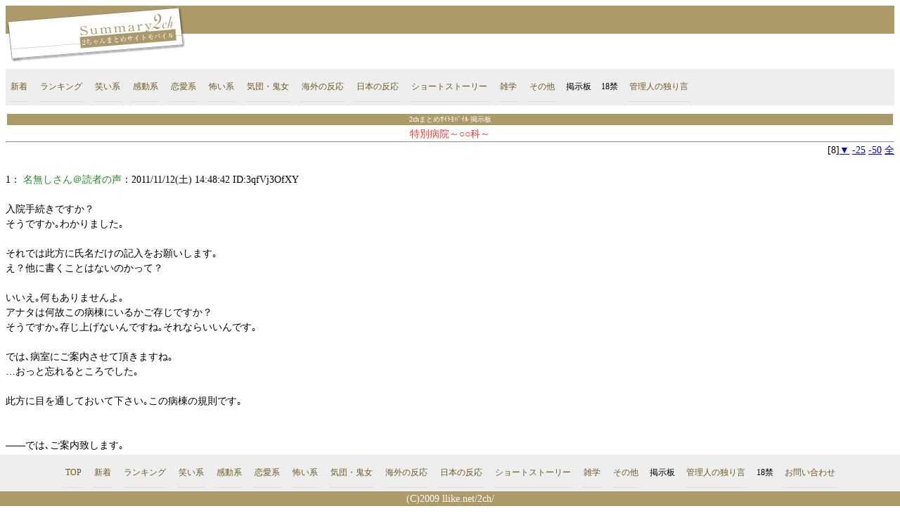

--- FILE ---
content_type: text/html
request_url: https://llike.net/2ch/bbs/test/mread.cgi/2ch3/1321076922/31
body_size: 4297
content:
<html>
<head>
<meta http-equiv="content-type" content="text/html;charset=Shift_JIS">
<title>特別病院～○○科～ - test</title>
<meta name="description" content="特別病院～○○科～のスレッドです。笑い系、感動系、恋愛系、怖い系、色々な2chスレのまとめを紹介している２ちゃんまとめサイトモバイルの掲示板です。">
<meta name="keywords" content="特別病院～○○科～,掲示板,2ch,にちゃんねる,2ちゃんねる,2ちゃんねるまとめ,まとめ,2chまとめ,2chまとめサイト,笑い系,感動系,恋愛系,怖い系,読み物">
<link rel="stylesheet" type="text/css" href="https://llike.net/2ch/css/bbs.css?20230127-2" media="screen">
<meta name="robots" content="noindex">
<meta name="viewport" content="width=device-width, initial-scale=1.0" />
<!-- Global site tag (gtag.js) - Google Analytics -->
<script async src="https://www.googletagmanager.com/gtag/js?id=UA-179243291-2"></script>
<script>
  window.dataLayer = window.dataLayer || [];
  function gtag(){dataLayer.push(arguments);}
  gtag('js', new Date());

  gtag('config', 'UA-179243291-2');
</script>

	<script defer src="/2ch/js/jquery.min.js"></script>
	<script defer src="/2ch/js/main.js"></script>
</head>
<body>
<header>
	<h1 class="title"><a href="/2ch/"><img src="/2ch/images/logo.png" alt="2chまとめサイトモバイル" width="256" height="80"></a></h1>
	<nav>
		<img class="menubtn" src="/2ch/images/btn_menu.png" alt="メニュー">
		<ul class="menu">
				<li>
					<a href="/2ch/news.htm">新着</a>
				</li>
				<li>
					<a href="/2ch/rankings.htm">ランキング</a>
				</li>
				<li>
					<a href="/2ch/www/">笑い系</a>
				</li>
				<li>
					<a href="/2ch/Impression/">感動系</a>
				</li>
				<li>
					<a href="/2ch/love/">恋愛系</a>
				</li>
				<li>
					<a href="/2ch/fear/">怖い系</a>
				</li>
				<li>
					<a href="/2ch/married/">気団・鬼女</a>
				</li>
				<li>
					<a href="/2ch/overseas_reaction/">海外の反応</a>
				</li>
				<li>
					<a href="/2ch/japanese_reaction/">日本の反応</a>
				</li>
				<li>
					<a href="/2ch/ss/">ショートストーリー</a>
				</li>
				<li>
					<a href="/2ch/trivia/">雑学</a>
				</li>
				<li>
					<a href="/2ch/others.htm">その他</a>
				</li>
				<li class="haschild">
					掲示板
					<ul>
						<li>
							<a href="https://llike.net/2ch/bbs/test/mread.cgi/ryu/">掲示板TOP</a>
						</li>
						<li>
							<a href="https://llike.net/2ch/bbs/test/mread.cgi/ryu/1554278633/l10">まとめ感想スレ</a>
						</li>
						<li>
							<a href="https://llike.net/2ch/bbs/test/mread.cgi/ryu/1447311620/l10">紹介文スレ</a>
						</li>
						<li>
							<a href="https://llike.net/2ch/bbs/test/mread.cgi/ryu/1457069737/l10">リクエストスレ</a>
						</li>
						<li>
							<a href="https://llike.net/2ch/iothello/olobby.cgi">オセロ</a>
						</li>
						<li>
							<a href="https://llike.net/2ch/term.htm">2ch用語</a>
						</li>
					</ul>
				</li>
				<li class="haschild">
					18禁
					<ul>
						<li>
							<a href="/2ch/moe/">萌え系</a>
						</li>
						<li>
							<a href="/2ch/eroparo/">エロパロ</a>
						</li>
					</ul>
				</li>
				<li>
					<a href="https://llike.net/2ch/blog.htm">管理人の独り言</a>
				</li>
		</ul>
	</nav>
</header>
<center>
<table width="100%">
  <tr>
    <td bgcolor="#ac9a69">
      <font color="#ffffff" size="-2">
        <a name="top"></a><center>2chまとめｻｲﾄﾓﾊﾞｲﾙ 掲示板</center>
      </font>
    </td>
  </tr>
</table>
<font color="#ff3430">特別病院～○○科～</font>
<hr></center>
<div align="right">
[8]<a href="#under" accesskey="8">▼</a>&nbsp;<a href="../../../mread.cgi/2ch3/1321076922/l25" accesskey="4">-25</a>&nbsp;<a href="../../../mread.cgi/2ch3/1321076922/l50" accesskey="5">-50</a>&nbsp;<a href="../../../mread.cgi/2ch3/1321076922/">全</a>
</div>
<br>
<div class="content">
1： <font color="forestgreen">名無しさん＠読者の声</font>：2011/11/12(土) 14:48:42 ID:3qfVj3OfXY<br>
<br>入院手続きですか？<br>そうですか｡わかりました｡<br><br>それでは此方に氏名だけの記入をお願いします｡<br>え？他に書くことはないのかって？<br><br>いいえ｡何もありませんよ｡<br>アナタは何故この病棟にいるかご存じですか？<br>そうですか｡存じ上げないんですね｡それならいいんです｡<br><br>では､病室にご案内させて頂きますね｡<br>…おっと忘れるところでした｡<br><br>此方に目を通しておいて下さい｡この病棟の規則です｡<br><br><br>――では､ご案内致します｡<br><br>
<hr>
<br>
<div class="bana" align="center">

<script src="https://adm.shinobi.jp/s/672bd803413ea438b113abc04d695508"></script></div>
<br>
31： <font color="forestgreen">名無しさん＠読者の声</font>：2011/11/18(金) 21:48:40 ID:CT7VV0836g<br>
<br>全然投下出来ないやorz<br>気長に待ってくださると嬉しいです( ノД`ﾟ)
<hr>
54.39 KBytes
<hr>
<br>
<form action="../../../mbbs.cgi?guid=ON" method="post">
<a name="under"></a>
名前：<input type="text" name="FROM" size="15" value=""><br>
sage：<span class="checkbox"><input type="checkbox" name="mail" value="sage"></span>
<br>
<textarea name="MESSAGE" rows="5" cols="30" class="txtbox"></textarea><br><br>
<input type="submit" value="(´∀｀)σﾎﾟﾁｯ!"> 
<input type="hidden" name="bbs" value="2ch3">
<input type="hidden" name="key" value="1321076922">
</form>
<center>[1]&nbsp;<a href="../../../mread.cgi/2ch3/1321076922/1-100" accesskey="1">1-</a>　[2]<a href="#top" accesskey="2">▲</a>　[3]<a href="../../../mread.cgi/2ch3/1321076922/l10" accesskey="3">最10</a><br><br>[4]<a href="../../../mread.cgi/2ch3/1321076922/l25" accesskey="4">最25</a>　[5]<a href="../../../mread.cgi/2ch3/1321076922/l50" accesskey="5">最50</a>　[6]<a href="../../../mread.cgi/2ch3/1321076922/l75" accesskey="6">最75</a><br><br>[*]<a href="../../../mread.cgi/2ch3/1321076922/11-30" accesskey="*">前20</a>　[0]<a href="https://llike.net/2ch/bbs/test/mread.cgi/ryu/" accesskey="0">戻る</a>　[#]<a href="../../../mread.cgi/2ch3/1321076922/32-51" accesskey="#">次20</a><br><br>
<font size="1">
<form action="">
  <select class="url" name="url">
    <option value="https://llike.net/2ch/bbs/test/mread.cgi/2ch3/1321076922/" selected>全部読む</option>
    <option value="https://llike.net/2ch/bbs/test/mread.cgi/2ch3/1321076922/1-50">1-50</option>
    <option value="https://llike.net/2ch/bbs/test/mread.cgi/2ch3/1321076922/51-100">51-100</option>
    <option value="https://llike.net/2ch/bbs/test/mread.cgi/2ch3/1321076922/101-200">101-200</option>
    <option value="https://llike.net/2ch/bbs/test/mread.cgi/2ch3/1321076922/201-300">201-300</option>
    <option value="https://llike.net/2ch/bbs/test/mread.cgi/2ch3/1321076922/301-400">301-400</option>
    <option value="https://llike.net/2ch/bbs/test/mread.cgi/2ch3/1321076922/401-500">401-500</option>
    <option value="https://llike.net/2ch/bbs/test/mread.cgi/2ch3/1321076922/501-600">501-600</option>
    <option value="https://llike.net/2ch/bbs/test/mread.cgi/2ch3/1321076922/601-700">601-700</option>
    <option value="https://llike.net/2ch/bbs/test/mread.cgi/2ch3/1321076922/701-800">701-800</option>
    <option value="https://llike.net/2ch/bbs/test/mread.cgi/2ch3/1321076922/801-900">801-900</option>
    <option value="https://llike.net/2ch/bbs/test/mread.cgi/2ch3/1321076922/901-1000">901-1000</option>
  </select>
  <input class="urlmoveon" type="submit" value="表示">
</form>
  <script>
    var move_target = '';
    var urlmoveon = document.querySelector('.urlmoveon');
    urlmoveon.addEventListener('click', (event) => {
      var selecttarget = document.querySelector('.url');
      move_target = selecttarget.options[selecttarget.selectedIndex].value;
      setTimeout("link()", 0);
      return true;
    });
    function link(){
      location.href=move_target;
    }

  </script>
【<a href="http://ryu.boy.jp/up/">うｐろだ</a>】<br>
【<a href="https://llike.net/2ch/kinou.htm">ｽﾚ機能</a>】【<a href="https://llike.net/2ch/bbs/kao/">顔文字</a>】<br>
<div class="pusharea"></div>
<br><br>
</font>
<br>
</div>
<div class="bana" align="center">

<script src="https://adm.shinobi.jp/s/672bd803413ea438b113abc04d695508"></script></div>
<br>
</center>
<!--<br>
<div align="center">【<a href="https://llike.net/2ch/vote.htm">投票について</a>】</div>
▼このｽﾚを人気ﾗﾝｷﾝｸﾞに投票する<br>
（<font color="#ff3430">Au・SoftBank・PC用</font>）<br>
<form method="post" action="http://x14.peps.jp/xxhmrxx/clap/index.php">
  <input type="hidden" name="body" maxlength="100" value="特別病院～○○科～" />
  <input type="submit" name="clap_act" value="投票する" />
  <input type="hidden" name="count" value="0" />
  <input type="hidden" name="cn" value="1" />
</form>
（<font color="#ff3430">Docomo用 ※ｽﾚﾀｲｺﾋﾟｰして投票場所で貼付けて投票して下さい。</font>）<br>
<form method="post" action="http://x14.peps.jp/xxhmrxx/">
  <input type="text" name="body" maxlength="100" value="特別病院～○○科～" /><br>
  <input type="submit" name="clap_act" value="投票する" />
</form>
-->
<br><br>
<footer>
	<nav>
		<img class="menubtn" src="/2ch/images/btn_menu.png" alt="メニュー">
		<ul class="menu">
			<li>
				<a href="/2ch/">TOP</a>
			</li>
			<li>
				<a href="/2ch/news.htm">新着</a>
			</li>
			<li>
				<a href="/2ch/rankings.htm">ランキング</a>
			</li>
			<li>
				<a href="/2ch/www/">笑い系</a>
			</li>
			<li>
				<a href="/2ch/Impression/">感動系</a>
			</li>
			<li>
				<a href="/2ch/love/">恋愛系</a>
			</li>
			<li>
				<a href="/2ch/fear/">怖い系</a>
			</li>
			<li>
				<a href="/2ch/married/">気団・鬼女</a>
			</li>
			<li>
				<a href="/2ch/overseas_reaction/">海外の反応</a>
			</li>
			<li>
				<a href="/2ch/japanese_reaction/">日本の反応</a>
			</li>
			<li>
				<a href="/2ch/ss/">ショートストーリー</a>
			</li>
			<li>
				<a href="/2ch/trivia/">雑学</a>
			</li>
			<li>
				<a href="/2ch/others.htm">その他</a>
			</li>
			<li class="haschild">
				掲示板
				<ul>
					<li>
						<a href="https://llike-2ch.sakura.ne.jp/bbs/test/mread.cgi/ryu/">掲示板TOP</a>
					</li>
					<li>
						<a href="https://llike-2ch.sakura.ne.jp/bbs/test/mread.cgi/ryu/1554278633/l10">まとめ感想スレ</a>
					</li>
					<li>
						<a href="https://llike-2ch.sakura.ne.jp/bbs/test/mread.cgi/ryu/1447311620/l10">紹介文スレ</a>
					</li>
					<li>
						<a href="https://llike-2ch.sakura.ne.jp/bbs/test/mread.cgi/ryu/1457069737/l10">リクエストスレ</a>
					</li>
					<li>
						<a href="https://llike-2ch.sakura.ne.jp/bbss/test/mread.cgi/ryu/">ＳＳ掲示板</a>
					</li>
					<li>
						<a href="https://llike.net/2ch/iothello/olobby.cgi">オセロ</a>
					</li>
					<li>
						<a href="https://llike.net/2ch/term.htm">2ch用語</a>
					</li>
				</ul>
			</li>
			<li>
				<a href="https://llike.net/2ch/blog.htm">管理人の独り言</a>
			</li>
			<li class="haschild">
				18禁
				<ul>
					<li>
						<a href="/2ch/moe/">萌え系</a>
					</li>
					<li>
						<a href="/2ch/eroparo/">エロパロ</a>
					</li>
				</ul>
			</li>
			<li>
				<a href="mailto:info&#64;llike.net">お問い合わせ</a>
			</li>
		</ul>
	</nav>
	<div id="info">
		<p>
			<a href="https://llike.net/2ch/"><img src="https://llike.net/2ch/s/images/info4.gif" alt="TOP" width="320" height="58" /></a>
			<a href="mailto:info&#64;llike.net"><img src="https://llike.net/2ch/s/images/info3.gif" alt="お問い合わせ" width="320" height="58" /></a>
		</p>
	</div>
	<p>(C)2009 llike.net/2ch/</p>
</footer>
<script async src="https://llike.net/2ch/js/jquery.js"></script>
<script async src="https://llike.net/2ch/js/push.js"></script>
<script>
window.onload = function(){
	var cookies = document.cookie;
	var cookiesArray = cookies.split(';');
	var saveval = '';
	var already = new Array();

	for(var c of cookiesArray){
		var cArray = c.split('=');

		var pattern = /pushtarget/;
		if( cArray[0].match(pattern) ){
			saveval = cArray[1];
		}
		var pattern = /pushalready/;
		if( cArray[0].match(pattern) ){
			already = cArray[1].split(",");
		}
	}

	var chk = 0;
	if(saveval){
		var values = saveval.split(",");
		for(var c of values){
			if(values == '1321076922'){
				chk = 1;
			}
		}
	}
	if(chk){
//		$('.pusharea').html('【<a class="pushbtn" dat="1321076922" type="off">通知OFF</a>】');
		var pushchk = 0;
		var newalready = "";
		for(var cc of already){
			var alpart = cc.split(":");
			if(alpart[0] == '1321076922'){
				if(alpart[1] != '55697'){
					pushchk = 1;
				}
			}
			if(newalready){
				newalready += ",";
			}
			if(pushchk){
				newalready += alpart[0] + ":" + '55697';
			}else{
				newalready += alpart[0] + ":" + alpart[1];
			}
		}

		if(pushchk){
			//push
			Push.create("2ちゃんまとめサイトモバイル掲示板", {
				body: "「特別病院～○○科～」に書き込みがありました。",
				icon: '/images/icon.png',
				onClick: function () {
					window.focus();
					this.close();
				}
			});
			document.cookie = "pushalready="+newalready+"; path=/";
		}



	}else{
//		$('.pusharea').html('【<a class="pushbtn" dat="1321076922" type="on">通知ON</a>】');
	}


	$('.pushbtn').click(function(){
		if($(this).attr('type') == 'on'){
			if(window.confirm("このスレッドの通知をONにしますか？")){
				var target = $(this).attr('dat');
				var cookies = document.cookie;
				var cookiesArray = cookies.split(';');
				var saveval = '';
				var already = new Array();

				for(var c of cookiesArray){
					var cArray = c.split('=');
	
					var pattern = /pushtarget/;
					if( cArray[0].match(pattern) ){
						saveval = cArray[1];
					}
					var pattern = /pushalready/;
					if( cArray[0].match(pattern) ){
						already = cArray[1].split(",");
					}
				}
				var chk = 0;
				if(saveval){
					var values = saveval.split(",");
					for(var c of values){
						if(values == target){
							chk = 1;
						}
					}
				}
				if(!chk){
					if(saveval){
						saveval += ',' . target;
					}else{
						saveval += target;
					}
				}
				document.cookie = "pushtarget="+saveval+"; path=/";

				var newalready = "";
				var pushchk = 0;
				var pushtarget = 0;
				for(var cc of already){
					var alpart = cc.split(":");
					if(alpart[0] == '1321076922'){
						pushtarget = 1;
						if(alpart[1] != '55697'){
							pushchk = 1;
						}
					}
					if(newalready){
						newalready += ",";
					}
					if(pushchk){
						newalready += alpart[0] + ":" + '55697';
					}else{
						newalready += alpart[0] + ":" + alpart[1];
					}
				}
				if(!pushtarget){
					if(newalready){
						newalready += ",";
					}
					newalready += '1321076922' + ":" + '55697';
				}
				document.cookie = "pushalready="+newalready+"; path=/";

				Push.create("2ちゃんまとめサイトモバイル掲示板", {
					body: "通知をONにしました",
					icon: '/images/icon.png',
					link: 'https://llike.net/2ch/bbs/test/mread.cgi/2ch3/1321076922/l10',
					onClick: function () {
						window.focus();
						this.close();
					}
				});
			}
		}else{
			if(window.confirm("このスレッドの通知をOFFにしますか？")){
				var target = $(this).attr('dat');
				var cookies = document.cookie;
				var cookiesArray = cookies.split(';');
				var saveval = '';
	
				for(var c of cookiesArray){
					var cArray = c.split('=');
	
					var pattern = /pushtarget/;
					if( cArray[0].match(pattern) ){
						saveval = cArray[1];
					}
				}
				var chk = 0;
				var newsaveval = '';
				if(saveval){
					var values = saveval.split(",");
					for(var c of values){
						if(values != target){
							if(newsaveval){
								newsaveval += ",";
							}
							newsaveval += values;
						}
					}
				}
				document.cookie = "pushtarget="+newsaveval+"; path=/";
				Push.create("2ちゃんまとめサイトモバイル掲示板", {
					body: "通知をOFFにしました",
					icon: '/images/icon.png',
					onClick: function () {
						window.focus();
						this.close();
					}
				});
			}
		}
	});


};
</script>
</body>
</html>


--- FILE ---
content_type: application/javascript
request_url: https://llike.net/2ch/js/push.js
body_size: 3952
content:
/**
 * @license
 *
 * Push v1.0.9
 * =========
 * A compact, cross-browser solution for the JavaScript Notifications API
 *
 * Credits
 * -------
 * Tsvetan Tsvetkov (ttsvetko)
 * Alex Gibson (alexgibson)
 *
 * License
 * -------
 *
 * The MIT License (MIT)
 *
 * Copyright (c) 2015-2017 Tyler Nickerson
 *
 * Permission is hereby granted, free of charge, to any person obtaining a copy
 * of this software and associated documentation files (the "Software"), to deal
 * in the Software without restriction, including without limitation the rights
 * to use, copy, modify, merge, publish, distribute, sublicense, and/or sell
 * copies of the Software, and to permit persons to whom the Software is
 * furnished to do so, subject to the following conditions:
 *
 * The above copyright notice and this permission notice shall be included in
 * all copies or substantial portions of the Software.
 *
 * THE SOFTWARE IS PROVIDED "AS IS", WITHOUT WARRANTY OF ANY KIND, EXPRESS OR
 * IMPLIED, INCLUDING BUT NOT LIMITED TO THE WARRANTIES OF MERCHANTABILITY,
 * FITNESS FOR A PARTICULAR PURPOSE AND NONINFRINGEMENT. IN NO EVENT SHALL THE
 * AUTHORS OR COPYRIGHT HOLDERS BE LIABLE FOR ANY CLAIM, DAMAGES OR OTHER
 * LIABILITY, WHETHER IN AN ACTION OF CONTRACT, TORT OR OTHERWISE, ARISING FROM,
 * OUT OF OR IN CONNECTION WITH THE SOFTWARE OR THE USE OR OTHER DEALINGS IN
 * THE SOFTWARE.
 */
!function(i,t){"object"==typeof exports&&"undefined"!=typeof module?module.exports=t():"function"==typeof define&&define.amd?define(t):(i=i||self).Push=t()}(this,function(){"use strict";var i={errors:{incompatible:"".concat("PushError:"," Push.js is incompatible with browser."),invalid_plugin:"".concat("PushError:"," plugin class missing from plugin manifest (invalid plugin). Please check the documentation."),invalid_title:"".concat("PushError:"," title of notification must be a string"),permission_denied:"".concat("PushError:"," permission request declined"),sw_notification_error:"".concat("PushError:"," could not show a ServiceWorker notification due to the following reason: "),sw_registration_error:"".concat("PushError:"," could not register the ServiceWorker due to the following reason: "),unknown_interface:"".concat("PushError:"," unable to create notification: unknown interface")}};function t(i){return(t="function"==typeof Symbol&&"symbol"==typeof Symbol.iterator?function(i){return typeof i}:function(i){return i&&"function"==typeof Symbol&&i.constructor===Symbol&&i!==Symbol.prototype?"symbol":typeof i})(i)}function n(i,t){if(!(i instanceof t))throw new TypeError("Cannot call a class as a function")}function e(i,t){for(var n=0;n<t.length;n++){var e=t[n];e.enumerable=e.enumerable||!1,e.configurable=!0,"value"in e&&(e.writable=!0),Object.defineProperty(i,e.key,e)}}function o(i,t,n){return t&&e(i.prototype,t),n&&e(i,n),i}function r(i,t){if("function"!=typeof t&&null!==t)throw new TypeError("Super expression must either be null or a function");i.prototype=Object.create(t&&t.prototype,{constructor:{value:i,writable:!0,configurable:!0}}),t&&c(i,t)}function s(i){return(s=Object.setPrototypeOf?Object.getPrototypeOf:function(i){return i.__proto__||Object.getPrototypeOf(i)})(i)}function c(i,t){return(c=Object.setPrototypeOf||function(i,t){return i.__proto__=t,i})(i,t)}function a(i,t){return!t||"object"!=typeof t&&"function"!=typeof t?function(i){if(void 0===i)throw new ReferenceError("this hasn't been initialised - super() hasn't been called");return i}(i):t}var u=function(){function i(t){n(this,i),this._win=t,this.GRANTED="granted",this.DEFAULT="default",this.DENIED="denied",this._permissions=[this.GRANTED,this.DEFAULT,this.DENIED]}return o(i,[{key:"request",value:function(i,t){return arguments.length>0?this._requestWithCallback.apply(this,arguments):this._requestAsPromise()}},{key:"_requestWithCallback",value:function(i,t){var n,e=this,o=this.get(),r=!1,s=function(){var n=arguments.length>0&&void 0!==arguments[0]?arguments[0]:e._win.Notification.permission;r||(r=!0,void 0===n&&e._win.webkitNotifications&&(n=e._win.webkitNotifications.checkPermission()),n===e.GRANTED||0===n?i&&i():t&&t())};o!==this.DEFAULT?s(o):this._win.webkitNotifications&&this._win.webkitNotifications.checkPermission?this._win.webkitNotifications.requestPermission(s):this._win.Notification&&this._win.Notification.requestPermission?(n=this._win.Notification.requestPermission(s))&&n.then&&n.then(s).catch(function(){t&&t()}):i&&i()}},{key:"_requestAsPromise",value:function(){var i=this,t=this.get(),n=t!==this.DEFAULT,e=this._win.Notification&&this._win.Notification.requestPermission,o=this._win.webkitNotifications&&this._win.webkitNotifications.checkPermission;return new Promise(function(r,s){var c,a=!1,u=function(t){a||(a=!0,!function(t){return t===i.GRANTED||0===t}(t)?s():r())};n?u(t):o?i._win.webkitNotifications.requestPermission(function(i){u(i)}):e?(c=i._win.Notification.requestPermission(u))&&c.then&&c.then(u).catch(s):r()})}},{key:"has",value:function(){return this.get()===this.GRANTED}},{key:"get",value:function(){return this._win.Notification&&this._win.Notification.permission?this._win.Notification.permission:this._win.webkitNotifications&&this._win.webkitNotifications.checkPermission?this._permissions[this._win.webkitNotifications.checkPermission()]:navigator.mozNotification?this.GRANTED:this._win.external&&this._win.external.msIsSiteMode?this._win.external.msIsSiteMode()?this.GRANTED:this.DEFAULT:this.GRANTED}}]),i}(),f=function(){function i(){n(this,i)}return o(i,null,[{key:"isUndefined",value:function(i){return void 0===i}},{key:"isNull",value:function(i){return null===obj}},{key:"isString",value:function(i){return"string"==typeof i}},{key:"isFunction",value:function(i){return i&&"[object Function]"==={}.toString.call(i)}},{key:"isObject",value:function(i){return"object"===t(i)}},{key:"objectMerge",value:function(i,t){for(var n in t)i.hasOwnProperty(n)&&this.isObject(i[n])&&this.isObject(t[n])?this.objectMerge(i[n],t[n]):i[n]=t[n]}}]),i}(),l=function i(t){n(this,i),this._win=t},h=function(i){function t(){return n(this,t),a(this,s(t).apply(this,arguments))}return r(t,l),o(t,[{key:"isSupported",value:function(){return void 0!==this._win.Notification}},{key:"create",value:function(i,t){return new this._win.Notification(i,{icon:f.isString(t.icon)||f.isUndefined(t.icon)||f.isNull(t.icon)?t.icon:t.icon.x32,body:t.body,tag:t.tag,requireInteraction:t.requireInteraction})}},{key:"close",value:function(i){i.close()}}]),t}(),_=function(t){function e(){return n(this,e),a(this,s(e).apply(this,arguments))}return r(e,l),o(e,[{key:"isSupported",value:function(){return void 0!==this._win.navigator&&void 0!==this._win.navigator.serviceWorker}},{key:"getFunctionBody",value:function(i){var t=i.toString().match(/function[^{]+{([\s\S]*)}$/);return null!=t&&t.length>1?t[1]:null}},{key:"create",value:function(t,n,e,o,r){var s=this;this._win.navigator.serviceWorker.register(o),this._win.navigator.serviceWorker.ready.then(function(o){var c={id:t,link:e.link,origin:document.location.href,onClick:f.isFunction(e.onClick)?s.getFunctionBody(e.onClick):"",onClose:f.isFunction(e.onClose)?s.getFunctionBody(e.onClose):""};void 0!==e.data&&null!==e.data&&(c=Object.assign(c,e.data)),o.showNotification(n,{icon:e.icon,body:e.body,vibrate:e.vibrate,tag:e.tag,data:c,requireInteraction:e.requireInteraction,silent:e.silent}).then(function(){o.getNotifications().then(function(i){o.active.postMessage(""),r(i)})}).catch(function(t){throw new Error(i.errors.sw_notification_error+t.message)})}).catch(function(t){throw new Error(i.errors.sw_registration_error+t.message)})}},{key:"close",value:function(){}}]),e}(),v=function(i){function t(){return n(this,t),a(this,s(t).apply(this,arguments))}return r(t,l),o(t,[{key:"isSupported",value:function(){return void 0!==this._win.navigator.mozNotification}},{key:"create",value:function(i,t){var n=this._win.navigator.mozNotification.createNotification(i,t.body,t.icon);return n.show(),n}}]),t}(),d=function(i){function t(){return n(this,t),a(this,s(t).apply(this,arguments))}return r(t,l),o(t,[{key:"isSupported",value:function(){return void 0!==this._win.external&&void 0!==this._win.external.msIsSiteMode}},{key:"create",value:function(i,t){return this._win.external.msSiteModeClearIconOverlay(),this._win.external.msSiteModeSetIconOverlay(f.isString(t.icon)||f.isUndefined(t.icon)?t.icon:t.icon.x16,i),this._win.external.msSiteModeActivate(),null}},{key:"close",value:function(){this._win.external.msSiteModeClearIconOverlay()}}]),t}(),w=function(i){function t(){return n(this,t),a(this,s(t).apply(this,arguments))}return r(t,l),o(t,[{key:"isSupported",value:function(){return void 0!==this._win.webkitNotifications}},{key:"create",value:function(i,t){var n=this._win.webkitNotifications.createNotification(t.icon,i,t.body);return n.show(),n}},{key:"close",value:function(i){i.cancel()}}]),t}();return new(function(){function t(i){n(this,t),this._currentId=0,this._notifications={},this._win=i,this.Permission=new u(i),this._agents={desktop:new h(i),chrome:new _(i),firefox:new v(i),ms:new d(i),webkit:new w(i)},this._configuration={serviceWorker:"/serviceWorker.min.js",fallback:function(i){}}}return o(t,[{key:"_closeNotification",value:function(t){var n=!0,e=this._notifications[t];if(void 0!==e){if(n=this._removeNotification(t),this._agents.desktop.isSupported())this._agents.desktop.close(e);else if(this._agents.webkit.isSupported())this._agents.webkit.close(e);else{if(!this._agents.ms.isSupported())throw n=!1,new Error(i.errors.unknown_interface);this._agents.ms.close()}return n}return!1}},{key:"_addNotification",value:function(i){var t=this._currentId;return this._notifications[t]=i,this._currentId++,t}},{key:"_removeNotification",value:function(i){var t=!1;return this._notifications.hasOwnProperty(i)&&(delete this._notifications[i],t=!0),t}},{key:"_prepareNotification",value:function(i,t){var n,e=this;return n={get:function(){return e._notifications[i]},close:function(){e._closeNotification(i)}},t.timeout&&setTimeout(function(){n.close()},t.timeout),n}},{key:"_serviceWorkerCallback",value:function(i,t,n){var e=this,o=this._addNotification(i[i.length-1]);navigator&&navigator.serviceWorker&&(navigator.serviceWorker.addEventListener("message",function(i){var t=JSON.parse(i.data);"close"===t.action&&Number.isInteger(t.id)&&e._removeNotification(t.id)}),n(this._prepareNotification(o,t))),n(null)}},{key:"_createCallback",value:function(i,t,n){var e,o=this,r=null;if(t=t||{},e=function(i){o._removeNotification(i),f.isFunction(t.onClose)&&t.onClose.call(o,r)},this._agents.desktop.isSupported())try{r=this._agents.desktop.create(i,t)}catch(e){var s=this._currentId,c=this.config().serviceWorker;this._agents.chrome.isSupported()&&this._agents.chrome.create(s,i,t,c,function(i){return o._serviceWorkerCallback(i,t,n)})}else this._agents.webkit.isSupported()?r=this._agents.webkit.create(i,t):this._agents.firefox.isSupported()?this._agents.firefox.create(i,t):this._agents.ms.isSupported()?r=this._agents.ms.create(i,t):(t.title=i,this.config().fallback(t));if(null!==r){var a=this._addNotification(r),u=this._prepareNotification(a,t);f.isFunction(r.addEventListener)&&(f.isFunction(t.onShow)&&r.addEventListener("show",t.onShow),f.isFunction(t.onError)&&r.addEventListener("error",t.onError),f.isFunction(t.onClick)&&r.addEventListener("click",t.onClick),r.addEventListener("close",function(){e(a)}),r.addEventListener("cancel",function(){e(a)})),n(u)}n(null)}},{key:"create",value:function(t,n){var e,o=this;if(!f.isString(t))throw new Error(i.errors.invalid_title);return e=this.Permission.has()?function(i,e){try{o._createCallback(t,n,i)}catch(i){e(i)}}:function(e,r){o.Permission.request().then(function(){o._createCallback(t,n,e)}).catch(function(){r(i.errors.permission_denied)})},new Promise(e)}},{key:"count",value:function(){var i,t=0;for(i in this._notifications)this._notifications.hasOwnProperty(i)&&t++;return t}},{key:"close",value:function(i){var t;for(t in this._notifications)if(this._notifications.hasOwnProperty(t)&&this._notifications[t].tag===i)return this._closeNotification(t)}},{key:"clear",value:function(){var i,t=!0;for(i in this._notifications)this._notifications.hasOwnProperty(i)&&(t=t&&this._closeNotification(i));return t}},{key:"supported",value:function(){var i=!1;for(var t in this._agents)this._agents.hasOwnProperty(t)&&(i=i||this._agents[t].isSupported());return i}},{key:"config",value:function(i){return(void 0!==i||null!==i&&f.isObject(i))&&f.objectMerge(this._configuration,i),this._configuration}},{key:"extend",value:function(t){var n,e={}.hasOwnProperty;if(!e.call(t,"plugin"))throw new Error(i.errors.invalid_plugin);for(var o in e.call(t,"config")&&f.isObject(t.config)&&null!==t.config&&this.config(t.config),n=new(0,t.plugin)(this.config()))e.call(n,o)&&f.isFunction(n[o])&&(this[o]=n[o])}}]),t}())("undefined"!=typeof window?window:global)});
//# sourceMappingURL=push.js.map